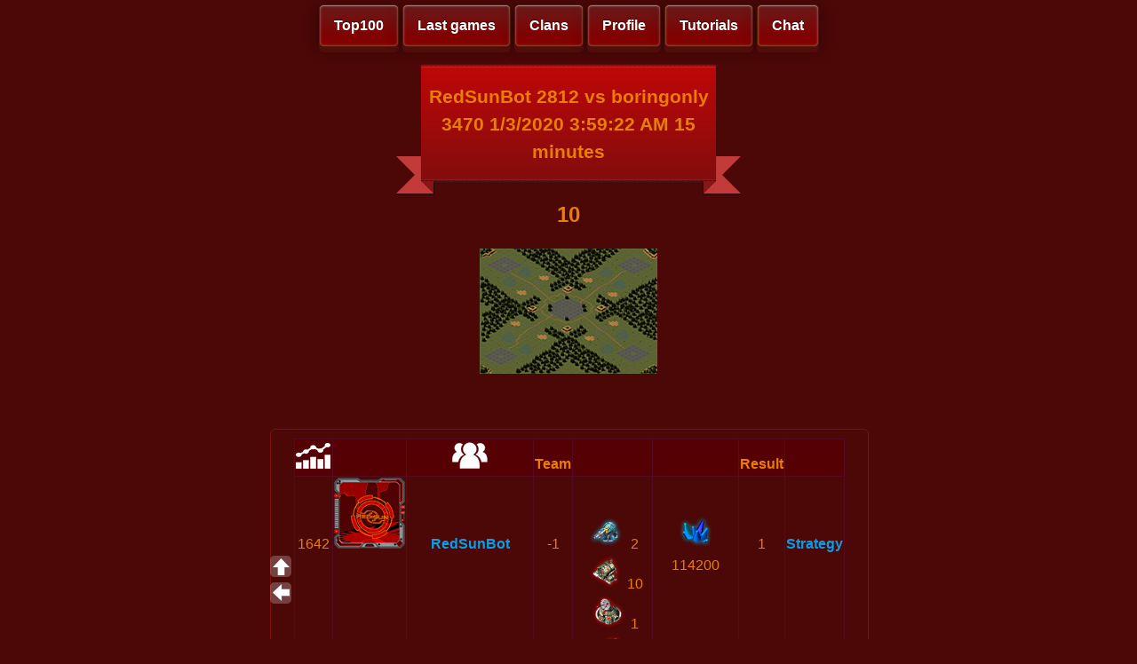

--- FILE ---
content_type: text/html; charset=utf-8
request_url: http://fr.redsungame.ru/GameInfo?ID=08ef4d49-2c75-4ac1-b7a3-47a78b9337dd
body_size: 8645
content:


<!DOCTYPE html>

<html xmlns="http://www.w3.org/1999/xhtml">
<head><link href="StyleSheet.css" rel="stylesheet" /><title>

</title>
    </head>
<body>
    <meta name="viewport" content="width=device-width">
    <div id="TOP"></div>
    <form method="post" action="./GameInfo?ID=08ef4d49-2c75-4ac1-b7a3-47a78b9337dd" id="form1">
<div class="aspNetHidden">
<input type="hidden" name="__VIEWSTATE" id="__VIEWSTATE" value="VrrPuO/EPA0pWn6fBs6g/FDQ0F7pH73MxZ8DwRxBCteROhrXTGF8Go6mR0sVptopC20R9eATicU14syIZgFwGr6KIztGT4n/a1UwDQWxsxN7kbp8OAO6vHtlWVpJNQ84oHTP2dQqgVvgQE0+HxtMhFI1QjW6bj3dD+0DYgp0yVRdgduQ96PKOEwaBHj462Wby0LgaGRI3QSgVBrDp1uQe1RGvqJEtkRcS4jL8qOuXKcYStr3cN2norhlqeAesoX5hyQazEO2XoMhvxWZ5IfCv/ZSf2zrCqMPa3dwQ9eXY9GLi9Yvfch10+5iOgnZauI//rvea6hF2EuZBmvLqAYdp2Y9UJrNoE4DOWawvwPVz3eI6lFLUDnHUSZqoFaoRWCUywDOpqbXZ28ta9D7b8M02IRYvpjklDxssm4cUg4xAg/bHh/ZBRXQX8s060hhERHR78IV75g4TnRuvEwn3ubrFfdJAwTk46D+pSI7mIKZCMcTI/8LNVW17P+4V+Zc2939DLHIh1TehHHj/rBVvl8R64YymxZdZShNZJKefxEMgMAfZM3pSCYjIlIFfqMNuMqllv0vdMsPi6s2qjNFmPnefiWsoVlVSQM4zHYowUDVwUGHmYp8jDHqTyLDaYalg5lYIYhba3Rd9Q0TMc9cVHCBRpANaquYfgV2RqeNPLoeKaBlg4rv8BfbDS5zh8R3/F6wziyKU7AB4kiFAqEbhOs1z05vPqn8f9y9AxhgI3FLGuqU4k2NKpN+T2Jx2dFkeQlghASCC+DCUNRnrdv2p386BiHSKb04loa04cjuC79sMzKi3U3r1HV1bm1orXq1NnMo+hFf2YYlTR6G/elRwIMlv6k6LlVYysC4DqM4xhgpkty/3RiYj6ityAQp/dtw980cvRkGqtrPuYInMJMc2ZUEev5NdzeGYA7sSjDyXQmiAVvzd082ph8urh04VBRZCpUDjqHXq9qo+IOLzBvz/oNEH3kopVfi2dYYXo0sasp2uyruwHooO64YEqL1G9MJvZ4Ap7rEd5NBENqFmJYhl4p6mpaaRH6oXwanVVjH/db3AD3kvgRHoH+rfNuaUOCGh2nxQelKKd2g6Pd36wDJExCrXeTJzPzsQ64+xWSah+kNRATau770gf+c1Kn0DMTpMh/2t7VxNIwMcyVF6I+0zMytvIwngCsh4wGk/nHwjP2vz7mSMV2WPdqfXA3dh7lE++Y1G9mbx4IloNTeHKuNFk3/8LSiLg3QXAXcRqZ1Kao5awzRPI36K7rxaJXrsSyZBQRBasKfs7eImowrA44ja0GPhx3rkTu3FNAS63zkLKlWMxM4/8/4AxiXVUUWFbXvB4QU" />
</div>

<div class="aspNetHidden">

	<input type="hidden" name="__VIEWSTATEGENERATOR" id="__VIEWSTATEGENERATOR" value="A09F81D4" />
	<input type="hidden" name="__EVENTVALIDATION" id="__EVENTVALIDATION" value="E3aYS1P4WIbppYAG1Z6RhK2Dt3USiHVNJY3TxNdqQulmlhqhLoL3mMP6ARMonoO958Jfgxs2t+nS+nO1qrYouL4afF7Mra8Th1xjT0Bjpi/RaUWXBM0rb1QOdbOAuU5GXyuu67Z5r6x7tqwjrMIY/A==" />
</div>
    <div class="header2">
        <a href="Top100.aspx" class="button1">Top100</a> 
        <a href="LastGames.aspx" class="button1">Last games</a> 
        <a href="Clans.aspx" class="button1">Clans</a> 
        <a href="UserProfile.aspx" class="button1">Profile</a> 
        <a href="Tutorial.aspx" class="button1">Tutorials</a> 
        
       

        <a href="MasterChat.aspx" class="button1">Chat</a>

       <!-- <a href="https://www.facebook.com/groups/750508484985695" class="button1"><img class="soc2" src="images/logo_fb2.png" /></a>
        <a href="http://vk.com/redsunrts" class="button1"><img class="soc2" src="images/logo_vk2.png" /></a>
        <a href="Online.aspx" class="button1"><img class="soc2" src="images/online.png" /></a>-->
    </div>
        <!--<div class="logo"><div class="wheel">
        </div></div>-->

        </div>
    <div class="info">
        
        
        
    <style type="text/css">
        .logo {
            display: none;
        }
    </style>
    <center>
    <div class="ribbon"><div class="ribbon-stitches-top"></div><strong class="ribbon-content">
         <h2>
        <span id="MainContent_uxTitle">RedSunBot 2812 vs boringonly 3470 1/3/2020 3:59:22 AM 15 minutes</span>
         </h2>
        </strong><div class="ribbon-stitches-bottom"></div></div>
       <!-- <div class="header3"></div> -->
         <h2>
        <span id="MainContent_uxResult">10</span>
         </h2>
    </center>


    <center>
    <img id="MainContent_ImageMap" src="img/map/15.jpg" />
    </center>
    <br /><br />


    <div class="info-mini">
    
     <div>
	<table class="Greed" cellspacing="0" rules="all" border="1" id="MainContent_GridView2" style="height:131px;width:620px;border-collapse:collapse;">
		<tr>
			<th scope="col"><img src="images/rating.png" alt="Rating" /></th><th scope="col">&nbsp;</th><th scope="col"><img src="images/users2.png" alt="Name" /></th><th scope="col">Team</th><th scope="col">&nbsp;</th><th scope="col">&nbsp;</th><th scope="col">Result</th><th scope="col">&nbsp;</th>
		</tr><tr>
			<td>1642</td><td>
                    <img id="MainContent_GridView2_img_0" src="img/avatar/default.png" style="height:80px;width:80px;" />
                    </td><td><a href="InfoUser.aspx?ID=RedSunBot">RedSunBot</a></td><td>-1</td><td>
				        
			        <img src="img/units/17956866.png" style="height:38px;" /><span>2</span><img src="img/units/34603558.png" style="height:38px;" /><span>10</span><img src="img/units/34603559.png" style="height:38px;" /><span>1</span><img src="img/units/34603562.png" style="height:38px;" /><span>1</span><img src="img/units/34603563.png" style="height:38px;" /><span>8</span><img src="img/units/34603564.png" style="height:38px;" /><span>4</span><img src="img/units/34603566.png" style="height:38px;" /><span>1</span><img src="img/units/34603568.png" style="height:38px;" /><span>2</span><img src="img/units/34603570.png" style="height:38px;" /><span>1</span><img src="img/units/34734136.png" style="height:38px;" /><span>1</span><img src="img/units/34734633.png" style="height:38px;" /><span>3</span><img src="img/units/35652095.png" style="height:38px;" /><span>1</span><img src="img/units/37749238.png" style="height:38px;" /><span>244</span><img src="img/units/41943052.png" style="height:38px;" /><span>8</span></td><td>
				        
			        <img src="img/units/222.png" style="height:38px;" /><span>114200</span></td><td>1</td><td>
				        
			        <a href="RedSunBot.aspx?ID=08ef4d49-2c75-4ac1-b7a3-47a78b9337dd&amp;N=0">Strategy</a></td>
		</tr><tr class="Greed">
			<td>1779</td><td>
                    <img id="MainContent_GridView2_img_1" src="img/avatar/default.png" style="height:80px;width:80px;" />
                    </td><td><a href="InfoUser.aspx?ID=boringonly">boringonly</a></td><td>-1</td><td>
				        
			        <img src="img/units/34603558.png" style="height:38px;" /><span>6</span><img src="img/units/34603559.png" style="height:38px;" /><span>1</span><img src="img/units/34603562.png" style="height:38px;" /><span>1</span><img src="img/units/34603563.png" style="height:38px;" /><span>3</span><img src="img/units/34603564.png" style="height:38px;" /><span>1</span><img src="img/units/34603566.png" style="height:38px;" /><span>1</span><img src="img/units/34603568.png" style="height:38px;" /><span>1</span><img src="img/units/34603570.png" style="height:38px;" /><span>1</span><img src="img/units/34734632.png" style="height:38px;" /><span>3</span><img src="img/units/35652088.png" style="height:38px;" /><span>1</span><img src="img/units/35652090.png" style="height:38px;" /><span>4</span><img src="img/units/35652093.png" style="height:38px;" /><span>2</span><img src="img/units/35652094.png" style="height:38px;" /><span>8</span><img src="img/units/35652095.png" style="height:38px;" /><span>1</span><img src="img/units/37749237.png" style="height:38px;" /><span>4</span><img src="img/units/37749238.png" style="height:38px;" /><span>39</span><img src="img/units/41943604.png" style="height:38px;" /><span>1</span></td><td>
				        
			        <img src="img/units/222.png" style="height:38px;" /><span>53462/52840</span></td><td>0</td><td>
				        
			        </td>
		</tr><tr>
			<td>2337</td><td>
                    <img id="MainContent_GridView2_img_2" src="img/avatar/default.png" style="height:80px;width:80px;" />
                    </td><td><a href="InfoUser.aspx?ID=KedatonMalwapati">KedatonMalwapati</a></td><td>-1</td><td>
				        
			        </td><td>
				        
			        </td><td>0</td><td>
				        
			        </td>
		</tr>
	</table>
</div>

        <br />
        <center>
    <input type="image" name="ctl00$MainContent$Like" id="MainContent_Like" src="img/status/like.png" style="border-style:None;" />
    <input type="image" name="ctl00$MainContent$Unlike" id="MainContent_Unlike" src="img/status/dislike.png" style="border-style:None;" />
        </center>
    <center>
<span id="MainContent_txtLike">0</span>
        <span id="MainContent_txtUnlike">0</span>
    </center>
    
    </div>
    
    
      

            
        

    <a href="#TOP" class="go-top"></a>
    <a href="#" onclick="history.back();return false;" class="button2" tabindex="0"></a>
    <!--<a href="Online.aspx" class="button3"></a> -->
    </div>
   
        
    </form>
    
</body>
</html>
